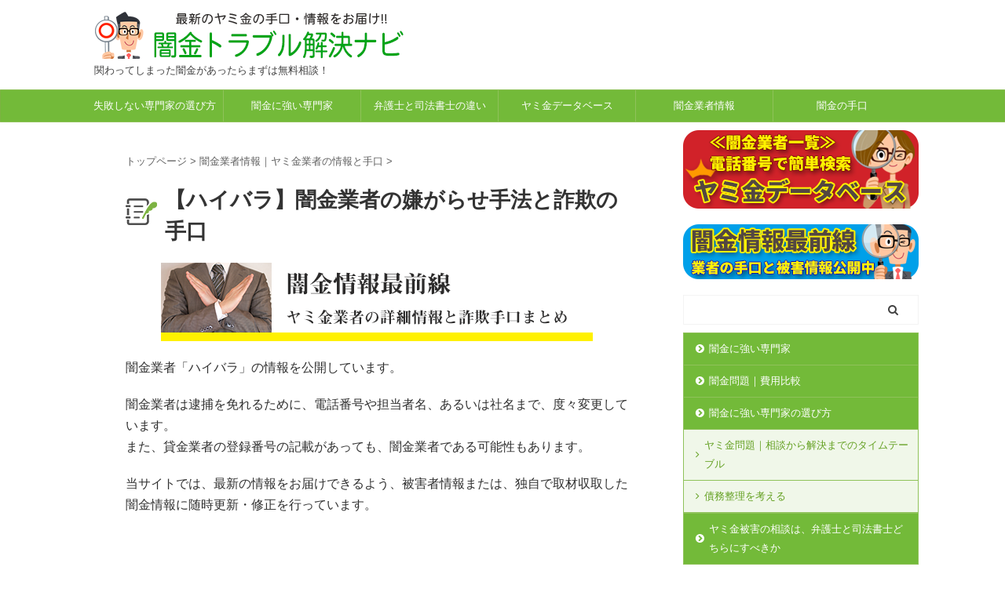

--- FILE ---
content_type: text/plain
request_url: https://www.google-analytics.com/j/collect?v=1&_v=j102&a=1151706796&t=pageview&_s=1&dl=https%3A%2F%2Fyamikin-channel.com%2Fyamikin-jyouhou%2F%25E3%2583%258F%25E3%2582%25A4%25E3%2583%2590%25E3%2583%25A9&ul=en-us%40posix&dt=%E3%80%90%E3%83%8F%E3%82%A4%E3%83%90%E3%83%A9%E3%80%91%E9%97%87%E9%87%91%E6%A5%AD%E8%80%85%E3%81%AE%E5%AB%8C%E3%81%8C%E3%82%89%E3%81%9B%E6%89%8B%E6%B3%95%E3%81%A8%E8%A9%90%E6%AC%BA%E3%81%AE%E6%89%8B%E5%8F%A3%20-%20%E9%97%87%E9%87%91%E3%83%88%E3%83%A9%E3%83%96%E3%83%AB%E8%A7%A3%E6%B1%BA%E3%83%8A%E3%83%93&sr=1280x720&vp=1280x720&_u=IEBAAEABAAAAACAAI~&jid=1157140079&gjid=224739610&cid=760793937.1768675098&tid=UA-56812789-1&_gid=1069444514.1768675098&_r=1&_slc=1&z=270874340
body_size: -451
content:
2,cG-0N3JPNHLY8